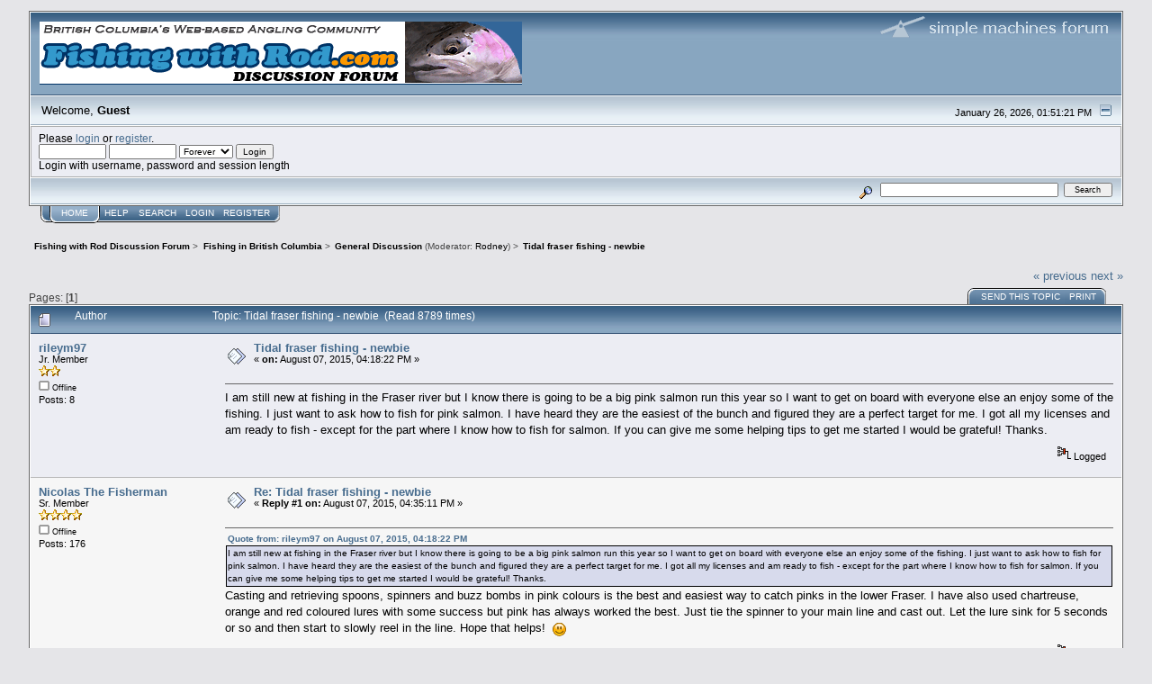

--- FILE ---
content_type: text/html; charset=ISO-8859-1
request_url: https://www.fishingwithrod.com/yabbse/index.php?topic=38301.msg360294
body_size: 7751
content:
<!DOCTYPE html PUBLIC "-//W3C//DTD XHTML 1.0 Transitional//EN" "http://www.w3.org/TR/xhtml1/DTD/xhtml1-transitional.dtd">
<html xmlns="http://www.w3.org/1999/xhtml"><head>
	<link rel="stylesheet" type="text/css" href="https://www.fishingwithrod.com/yabbse/Themes/core/css/index.css?fin20" />
	<link rel="stylesheet" type="text/css" href="https://www.fishingwithrod.com/yabbse/Themes/core/css/webkit.css" />
	<script type="text/javascript" src="https://www.fishingwithrod.com/yabbse/Themes/default/scripts/script.js?fin20"></script>
	<script type="text/javascript" src="https://www.fishingwithrod.com/yabbse/Themes/core/scripts/theme.js?fin20"></script>
	<script type="text/javascript"><!-- // --><![CDATA[
		var smf_theme_url = "https://www.fishingwithrod.com/yabbse/Themes/core";
		var smf_default_theme_url = "https://www.fishingwithrod.com/yabbse/Themes/default";
		var smf_images_url = "https://www.fishingwithrod.com/yabbse/Themes/core/images";
		var smf_scripturl = "https://www.fishingwithrod.com/yabbse/index.php?PHPSESSID=4bv4hhig4ucfu94hbu0a8emhp0&amp;";
		var smf_iso_case_folding = false;
		var smf_charset = "ISO-8859-1";
		var ajax_notification_text = "Loading...";
		var ajax_notification_cancel_text = "Cancel";
	// ]]></script>
	<meta http-equiv="Content-Type" content="text/html; charset=ISO-8859-1" />
	<meta name="description" content="Tidal fraser fishing - newbie" />
	<meta name="keywords" content="BC fishing, Vancouver fishing, Chilliwack fishing, British Columbia fishing, BC fishing report, Fraser River fishing, Squamish fishing, Okanagan fishing, Vancouver Island fishing, Kootenay fishing, BC flyfishing" />
	<title>Tidal fraser fishing - newbie</title>
	<meta name="robots" content="noindex" />
	<link rel="canonical" href="https://www.fishingwithrod.com/yabbse/index.php?topic=38301.0" />
	<link rel="help" href="https://www.fishingwithrod.com/yabbse/index.php?PHPSESSID=4bv4hhig4ucfu94hbu0a8emhp0&amp;action=help" />
	<link rel="search" href="https://www.fishingwithrod.com/yabbse/index.php?PHPSESSID=4bv4hhig4ucfu94hbu0a8emhp0&amp;action=search" />
	<link rel="contents" href="https://www.fishingwithrod.com/yabbse/index.php?PHPSESSID=4bv4hhig4ucfu94hbu0a8emhp0&amp;" />
	<link rel="alternate" type="application/rss+xml" title="Fishing with Rod Discussion Forum - RSS" href="https://www.fishingwithrod.com/yabbse/index.php?PHPSESSID=4bv4hhig4ucfu94hbu0a8emhp0&amp;type=rss;action=.xml" />
	<link rel="prev" href="https://www.fishingwithrod.com/yabbse/index.php?PHPSESSID=4bv4hhig4ucfu94hbu0a8emhp0&amp;topic=38301.0;prev_next=prev" />
	<link rel="next" href="https://www.fishingwithrod.com/yabbse/index.php?PHPSESSID=4bv4hhig4ucfu94hbu0a8emhp0&amp;topic=38301.0;prev_next=next" />
	<link rel="index" href="https://www.fishingwithrod.com/yabbse/index.php?PHPSESSID=4bv4hhig4ucfu94hbu0a8emhp0&amp;board=1.0" />
</head>
<body>

<div id="mainframe">
	<div class="tborder">
		<div class="catbg">
			<img class="floatright" id="smflogo" src="https://www.fishingwithrod.com/yabbse/Themes/core/images/smflogo.gif" alt="Simple Machines Forum" />
			<h1 id="forum_name">
				<img src="http://www.fishingwithrod.com/image/forum.gif" alt="Fishing with Rod Discussion Forum" />
			</h1>
		</div>
		<ul id="greeting_section" class="reset titlebg2">
			<li id="time" class="smalltext floatright">
				January 26, 2026, 01:51:21 PM
				<img id="upshrink" src="https://www.fishingwithrod.com/yabbse/Themes/core/images/upshrink.gif" alt="*" title="Shrink or expand the header." align="bottom" style="display: none;" />
			</li>
			<li id="name">Welcome, <em>Guest</em></li>
		</ul>
		<div id="user_section" class="bordercolor">
			<div class="windowbg2 clearfix">
				<script type="text/javascript" src="https://www.fishingwithrod.com/yabbse/Themes/default/scripts/sha1.js"></script>
				<form class="windowbg" id="guest_form" action="https://www.fishingwithrod.com/yabbse/index.php?PHPSESSID=4bv4hhig4ucfu94hbu0a8emhp0&amp;action=login2" method="post" accept-charset="ISO-8859-1"  onsubmit="hashLoginPassword(this, '0e18e5c1609424eb0584d87082a968b6');">
					Please <a href="https://www.fishingwithrod.com/yabbse/index.php?PHPSESSID=4bv4hhig4ucfu94hbu0a8emhp0&amp;action=login">login</a> or <a href="https://www.fishingwithrod.com/yabbse/index.php?PHPSESSID=4bv4hhig4ucfu94hbu0a8emhp0&amp;action=register">register</a>.<br />
					<input type="text" name="user" size="10" class="input_text" />
					<input type="password" name="passwrd" size="10" class="input_password" />
					<select name="cookielength">
						<option value="60">1 Hour</option>
						<option value="1440">1 Day</option>
						<option value="10080">1 Week</option>
						<option value="43200">1 Month</option>
						<option value="-1" selected="selected">Forever</option>
					</select>
					<input type="submit" value="Login" class="button_submit" /><br />
					Login with username, password and session length
					<input type="hidden" name="hash_passwrd" value="" />
				</form>
			</div>
		</div>
		<div id="news_section" class="titlebg2 clearfix">
			<form class="floatright" id="search_form" action="https://www.fishingwithrod.com/yabbse/index.php?PHPSESSID=4bv4hhig4ucfu94hbu0a8emhp0&amp;action=search2" method="post" accept-charset="ISO-8859-1">
				<a href="https://www.fishingwithrod.com/yabbse/index.php?PHPSESSID=4bv4hhig4ucfu94hbu0a8emhp0&amp;action=search;advanced" title="Advanced search"><img id="advsearch" src="https://www.fishingwithrod.com/yabbse/Themes/core/images/filter.gif" align="middle" alt="Advanced search" /></a>
				<input type="text" name="search" value="" style="width: 190px;" class="input_text" />&nbsp;
				<input type="submit" name="submit" value="Search" style="width: 11ex;" class="button_submit" />
				<input type="hidden" name="advanced" value="0" />
				<input type="hidden" name="topic" value="38301" />
			</form>
		</div>
	</div>
	<script type="text/javascript"><!-- // --><![CDATA[
		var oMainHeaderToggle = new smc_Toggle({
			bToggleEnabled: true,
			bCurrentlyCollapsed: false,
			aSwappableContainers: [
				'user_section',
				'news_section'
			],
			aSwapImages: [
				{
					sId: 'upshrink',
					srcExpanded: smf_images_url + '/upshrink.gif',
					altExpanded: 'Shrink or expand the header.',
					srcCollapsed: smf_images_url + '/upshrink2.gif',
					altCollapsed: 'Shrink or expand the header.'
				}
			],
			oThemeOptions: {
				bUseThemeSettings: false,
				sOptionName: 'collapse_header',
				sSessionVar: 'b02ecb1977b7',
				sSessionId: '0e18e5c1609424eb0584d87082a968b6'
			},
			oCookieOptions: {
				bUseCookie: true,
				sCookieName: 'upshrink'
			}
		});
	// ]]></script>
	<div class="main_menu">
		<ul class="reset clearfix">
			<li id="button_home" class="active">
				<a title="Home" href="https://www.fishingwithrod.com/yabbse/index.php?PHPSESSID=4bv4hhig4ucfu94hbu0a8emhp0&amp;">
					<span><em>Home</em></span>
				</a>
			</li>
			<li id="button_help">
				<a title="Help" href="https://www.fishingwithrod.com/yabbse/index.php?PHPSESSID=4bv4hhig4ucfu94hbu0a8emhp0&amp;action=help">
					<span>Help</span>
				</a>
			</li>
			<li id="button_search">
				<a title="Search" href="https://www.fishingwithrod.com/yabbse/index.php?PHPSESSID=4bv4hhig4ucfu94hbu0a8emhp0&amp;action=search">
					<span>Search</span>
				</a>
			</li>
			<li id="button_login">
				<a title="Login" href="https://www.fishingwithrod.com/yabbse/index.php?PHPSESSID=4bv4hhig4ucfu94hbu0a8emhp0&amp;action=login">
					<span>Login</span>
				</a>
			</li>
			<li id="button_register" class="last">
				<a title="Register" href="https://www.fishingwithrod.com/yabbse/index.php?PHPSESSID=4bv4hhig4ucfu94hbu0a8emhp0&amp;action=register">
					<span>Register</span>
				</a>
			</li>
		</ul>
	</div>
	<ul class="linktree" id="linktree_upper">
		<li>
			<a href="https://www.fishingwithrod.com/yabbse/index.php?PHPSESSID=4bv4hhig4ucfu94hbu0a8emhp0&amp;"><span>Fishing with Rod Discussion Forum</span></a> &gt;
		</li>
		<li>
			<a href="https://www.fishingwithrod.com/yabbse/index.php?PHPSESSID=4bv4hhig4ucfu94hbu0a8emhp0&amp;#c1"><span>Fishing in British Columbia</span></a> &gt;
		</li>
		<li>
			<a href="https://www.fishingwithrod.com/yabbse/index.php?PHPSESSID=4bv4hhig4ucfu94hbu0a8emhp0&amp;board=1.0"><span>General Discussion</span></a> (Moderator: <a href="https://www.fishingwithrod.com/yabbse/index.php?PHPSESSID=4bv4hhig4ucfu94hbu0a8emhp0&amp;action=profile;u=2" title="Board Moderator">Rodney</a>) &gt;
		</li>
		<li class="last">
			<a href="https://www.fishingwithrod.com/yabbse/index.php?PHPSESSID=4bv4hhig4ucfu94hbu0a8emhp0&amp;topic=38301.0"><span>Tidal fraser fishing - newbie</span></a>
		</li>
	</ul>
<div align="center">
    <script type="text/javascript"><!--
google_ad_client = "ca-pub-5932206391603565";
/* 728x90, created 11/19/09 */
google_ad_slot = "3726282282";
google_ad_width = 728;
google_ad_height = 90;
//-->
  </script>
    <script type="text/javascript"
src="http://pagead2.googlesyndication.com/pagead/show_ads.js">
  </script>
  <script src="http://www.google-analytics.com/urchin.js" type="text/javascript">
</script>
<script type="text/javascript">
_uacct = "UA-3900077-1";
urchinTracker();
</script>
</div>	
	
	<div id="bodyarea">
<a id="top"></a>
<a id="msg360292"></a>
<div class="clearfix margintop" id="postbuttons">
	<div class="next"><a href="https://www.fishingwithrod.com/yabbse/index.php?PHPSESSID=4bv4hhig4ucfu94hbu0a8emhp0&amp;topic=38301.0;prev_next=prev#new">&laquo; previous</a> <a href="https://www.fishingwithrod.com/yabbse/index.php?PHPSESSID=4bv4hhig4ucfu94hbu0a8emhp0&amp;topic=38301.0;prev_next=next#new">next &raquo;</a></div>
	<div class="margintop middletext floatleft">Pages: [<strong>1</strong>] </div>
	<div class="nav floatright">
		<div class="buttonlist_bottom">
			<ul class="reset clearfix">
				<li><a class="button_strip_send" href="https://www.fishingwithrod.com/yabbse/index.php?PHPSESSID=4bv4hhig4ucfu94hbu0a8emhp0&amp;action=emailuser;sa=sendtopic;topic=38301.0"><span>Send this topic</span></a></li>
				<li class="last"><a class="button_strip_print" href="https://www.fishingwithrod.com/yabbse/index.php?PHPSESSID=4bv4hhig4ucfu94hbu0a8emhp0&amp;action=printpage;topic=38301.0" rel="new_win nofollow"><span>Print</span></a></li>
			</ul>
		</div></div>
</div>
<div id="forumposts" class="tborder">
	<h3 class="catbg3">
		<img src="https://www.fishingwithrod.com/yabbse/Themes/core/images/topic/normal_post.gif" align="bottom" alt="" />
		<span>Author</span>
		<span id="top_subject">Topic: Tidal fraser fishing - newbie &nbsp;(Read 8789 times)</span>
	</h3>
	<form action="https://www.fishingwithrod.com/yabbse/index.php?PHPSESSID=4bv4hhig4ucfu94hbu0a8emhp0&amp;action=quickmod2;topic=38301.0" method="post" accept-charset="ISO-8859-1" name="quickModForm" id="quickModForm" style="margin: 0;" onsubmit="return oQuickModify.bInEditMode ? oQuickModify.modifySave('0e18e5c1609424eb0584d87082a968b6', 'b02ecb1977b7') : false">
		<div class="bordercolor">
			<div class="clearfix windowbg largepadding">
				<div class="floatleft poster">
					<h4><a href="https://www.fishingwithrod.com/yabbse/index.php?PHPSESSID=4bv4hhig4ucfu94hbu0a8emhp0&amp;action=profile;u=54675" title="View the profile of rileym97">rileym97</a></h4>
					<ul class="reset smalltext" id="msg_360292_extra_info">
						<li>Jr. Member</li>
						<li><img src="https://www.fishingwithrod.com/yabbse/Themes/core/images/star.gif" alt="*" /><img src="https://www.fishingwithrod.com/yabbse/Themes/core/images/star.gif" alt="*" /></li>
						<li><img src="https://www.fishingwithrod.com/yabbse/Themes/core/images/useroff.gif" alt="Offline" border="0" style="margin-top: 2px;" /><span class="smalltext"> Offline</span></li>
						<li>Posts: 8</li>
						<li class="margintop">
							<ul class="reset nolist">
							</ul>
						</li>
					</ul>
				</div>
				<div class="postarea">
					<div class="flow_hidden">
						<div class="keyinfo">
							<div class="messageicon"><img src="https://www.fishingwithrod.com/yabbse/Themes/core/images/post/xx.gif" alt="" border="0" /></div>
							<h5 id="subject_360292">
								<a href="https://www.fishingwithrod.com/yabbse/index.php?PHPSESSID=4bv4hhig4ucfu94hbu0a8emhp0&amp;topic=38301.msg360292#msg360292" rel="nofollow">Tidal fraser fishing - newbie</a>
							</h5>
							<div class="smalltext">&#171; <strong> on:</strong> August 07, 2015, 04:18:22 PM &#187;</div>
							<div id="msg_360292_quick_mod"></div>
						</div>
					</div>
					<div class="post">
						<hr class="hrcolor" width="100%" size="1" />
						<div class="inner" id="msg_360292">I am still new at fishing in the Fraser river but I know there is going to be a big pink salmon run this year so I want to get on board with everyone else an enjoy some of the fishing. I just want to ask how to fish for pink salmon. I have heard they are the easiest of the bunch and figured they are a perfect target for me. I got all my licenses and am ready to fish - except for the part where I know how to fish for salmon. If you can give me some helping tips to get me started I would be grateful! Thanks.</div>
					</div>
				</div>
				<div class="moderatorbar">
					<div class="smalltext floatleft" id="modified_360292">
					</div>
					<div class="smalltext largepadding floatright">
						<img src="https://www.fishingwithrod.com/yabbse/Themes/core/images/ip.gif" alt="" border="0" />
						Logged
					</div>
				</div>
			</div>
		</div>
		<div class="bordercolor">
			<a id="msg360293"></a>
			<div class="clearfix topborder windowbg2 largepadding">
				<div class="floatleft poster">
					<h4><a href="https://www.fishingwithrod.com/yabbse/index.php?PHPSESSID=4bv4hhig4ucfu94hbu0a8emhp0&amp;action=profile;u=54951" title="View the profile of Nicolas The Fisherman">Nicolas The Fisherman</a></h4>
					<ul class="reset smalltext" id="msg_360293_extra_info">
						<li>Sr. Member</li>
						<li><img src="https://www.fishingwithrod.com/yabbse/Themes/core/images/star.gif" alt="*" /><img src="https://www.fishingwithrod.com/yabbse/Themes/core/images/star.gif" alt="*" /><img src="https://www.fishingwithrod.com/yabbse/Themes/core/images/star.gif" alt="*" /><img src="https://www.fishingwithrod.com/yabbse/Themes/core/images/star.gif" alt="*" /></li>
						<li><img src="https://www.fishingwithrod.com/yabbse/Themes/core/images/useroff.gif" alt="Offline" border="0" style="margin-top: 2px;" /><span class="smalltext"> Offline</span></li>
						<li>Posts: 176</li>
						<li class="margintop">
							<ul class="reset nolist">
							</ul>
						</li>
					</ul>
				</div>
				<div class="postarea">
					<div class="flow_hidden">
						<div class="keyinfo">
							<div class="messageicon"><img src="https://www.fishingwithrod.com/yabbse/Themes/core/images/post/xx.gif" alt="" border="0" /></div>
							<h5 id="subject_360293">
								<a href="https://www.fishingwithrod.com/yabbse/index.php?PHPSESSID=4bv4hhig4ucfu94hbu0a8emhp0&amp;topic=38301.msg360293#msg360293" rel="nofollow">Re: Tidal fraser fishing - newbie</a>
							</h5>
							<div class="smalltext">&#171; <strong>Reply #1 on:</strong> August 07, 2015, 04:35:11 PM &#187;</div>
							<div id="msg_360293_quick_mod"></div>
						</div>
					</div>
					<div class="post">
						<hr class="hrcolor" width="100%" size="1" />
						<div class="inner" id="msg_360293"><div class="quoteheader"><div class="topslice_quote"><a href="https://www.fishingwithrod.com/yabbse/index.php?PHPSESSID=4bv4hhig4ucfu94hbu0a8emhp0&amp;topic=38301.msg360292#msg360292">Quote from: rileym97 on August 07, 2015, 04:18:22 PM</a></div></div><blockquote class="bbc_standard_quote">I am still new at fishing in the Fraser river but I know there is going to be a big pink salmon run this year so I want to get on board with everyone else an enjoy some of the fishing. I just want to ask how to fish for pink salmon. I have heard they are the easiest of the bunch and figured they are a perfect target for me. I got all my licenses and am ready to fish - except for the part where I know how to fish for salmon. If you can give me some helping tips to get me started I would be grateful! Thanks.<br /></blockquote><div class="quotefooter"><div class="botslice_quote"></div></div> Casting and retrieving spoons, spinners and buzz bombs in pink colours is the best and easiest way to catch pinks in the lower Fraser. I have also used chartreuse, orange and red coloured lures with some success but pink has always worked the best. Just tie the spinner to your main line and cast out. Let the lure sink for 5 seconds or so and then start to slowly reel in the line. Hope that helps!&nbsp; <img src="https://www.fishingwithrod.com/yabbse/Smileys/default/smiley.gif" alt="&#58;&#41;" title="Smiley" class="smiley" /></div>
					</div>
				</div>
				<div class="moderatorbar">
					<div class="smalltext floatleft" id="modified_360293">
					</div>
					<div class="smalltext largepadding floatright">
						<img src="https://www.fishingwithrod.com/yabbse/Themes/core/images/ip.gif" alt="" border="0" />
						Logged
					</div>
				</div>
			</div>
		</div>
		<div class="bordercolor">
			<a id="msg360294"></a><a id="new"></a>
			<div class="clearfix topborder windowbg largepadding">
				<div class="floatleft poster">
					<h4><a href="https://www.fishingwithrod.com/yabbse/index.php?PHPSESSID=4bv4hhig4ucfu94hbu0a8emhp0&amp;action=profile;u=54675" title="View the profile of rileym97">rileym97</a></h4>
					<ul class="reset smalltext" id="msg_360294_extra_info">
						<li>Jr. Member</li>
						<li><img src="https://www.fishingwithrod.com/yabbse/Themes/core/images/star.gif" alt="*" /><img src="https://www.fishingwithrod.com/yabbse/Themes/core/images/star.gif" alt="*" /></li>
						<li><img src="https://www.fishingwithrod.com/yabbse/Themes/core/images/useroff.gif" alt="Offline" border="0" style="margin-top: 2px;" /><span class="smalltext"> Offline</span></li>
						<li>Posts: 8</li>
						<li class="margintop">
							<ul class="reset nolist">
							</ul>
						</li>
					</ul>
				</div>
				<div class="postarea">
					<div class="flow_hidden">
						<div class="keyinfo">
							<div class="messageicon"><img src="https://www.fishingwithrod.com/yabbse/Themes/core/images/post/xx.gif" alt="" border="0" /></div>
							<h5 id="subject_360294">
								<a href="https://www.fishingwithrod.com/yabbse/index.php?PHPSESSID=4bv4hhig4ucfu94hbu0a8emhp0&amp;topic=38301.msg360294#msg360294" rel="nofollow">Re: Tidal fraser fishing - newbie</a>
							</h5>
							<div class="smalltext">&#171; <strong>Reply #2 on:</strong> August 07, 2015, 04:38:26 PM &#187;</div>
							<div id="msg_360294_quick_mod"></div>
						</div>
					</div>
					<div class="post">
						<hr class="hrcolor" width="100%" size="1" />
						<div class="inner" id="msg_360294">Thanks I got a couple of pink spoons that will hopefully work! Is a 7ft rod ideal for pinks or is it too small? </div>
					</div>
				</div>
				<div class="moderatorbar">
					<div class="smalltext floatleft" id="modified_360294">
					</div>
					<div class="smalltext largepadding floatright">
						<img src="https://www.fishingwithrod.com/yabbse/Themes/core/images/ip.gif" alt="" border="0" />
						Logged
					</div>
				</div>
			</div>
		</div>
		<div class="bordercolor">
			<a id="msg360295"></a>
			<div class="clearfix topborder windowbg2 largepadding">
				<div class="floatleft poster">
					<h4><a href="https://www.fishingwithrod.com/yabbse/index.php?PHPSESSID=4bv4hhig4ucfu94hbu0a8emhp0&amp;action=profile;u=54951" title="View the profile of Nicolas The Fisherman">Nicolas The Fisherman</a></h4>
					<ul class="reset smalltext" id="msg_360295_extra_info">
						<li>Sr. Member</li>
						<li><img src="https://www.fishingwithrod.com/yabbse/Themes/core/images/star.gif" alt="*" /><img src="https://www.fishingwithrod.com/yabbse/Themes/core/images/star.gif" alt="*" /><img src="https://www.fishingwithrod.com/yabbse/Themes/core/images/star.gif" alt="*" /><img src="https://www.fishingwithrod.com/yabbse/Themes/core/images/star.gif" alt="*" /></li>
						<li><img src="https://www.fishingwithrod.com/yabbse/Themes/core/images/useroff.gif" alt="Offline" border="0" style="margin-top: 2px;" /><span class="smalltext"> Offline</span></li>
						<li>Posts: 176</li>
						<li class="margintop">
							<ul class="reset nolist">
							</ul>
						</li>
					</ul>
				</div>
				<div class="postarea">
					<div class="flow_hidden">
						<div class="keyinfo">
							<div class="messageicon"><img src="https://www.fishingwithrod.com/yabbse/Themes/core/images/post/xx.gif" alt="" border="0" /></div>
							<h5 id="subject_360295">
								<a href="https://www.fishingwithrod.com/yabbse/index.php?PHPSESSID=4bv4hhig4ucfu94hbu0a8emhp0&amp;topic=38301.msg360295#msg360295" rel="nofollow">Re: Tidal fraser fishing - newbie</a>
							</h5>
							<div class="smalltext">&#171; <strong>Reply #3 on:</strong> August 07, 2015, 04:43:46 PM &#187;</div>
							<div id="msg_360295_quick_mod"></div>
						</div>
					</div>
					<div class="post">
						<hr class="hrcolor" width="100%" size="1" />
						<div class="inner" id="msg_360295"><div class="quoteheader"><div class="topslice_quote"><a href="https://www.fishingwithrod.com/yabbse/index.php?PHPSESSID=4bv4hhig4ucfu94hbu0a8emhp0&amp;topic=38301.msg360294#msg360294">Quote from: rileym97 on August 07, 2015, 04:38:26 PM</a></div></div><blockquote class="bbc_standard_quote">Thanks I got a couple of pink spoons that will hopefully work! Is a 7ft rod ideal for pinks or is it too small?<br /></blockquote><div class="quotefooter"><div class="botslice_quote"></div></div> A 7ft rod is what I&#039;ve always used when fishing pinks in the Fraser. The pinks aren&#039;t too large so it&#039;s a perfect choice. No need for anything longer.</div>
					</div>
				</div>
				<div class="moderatorbar">
					<div class="smalltext floatleft" id="modified_360295">
					</div>
					<div class="smalltext largepadding floatright">
						<img src="https://www.fishingwithrod.com/yabbse/Themes/core/images/ip.gif" alt="" border="0" />
						Logged
					</div>
				</div>
			</div>
		</div>
		<div class="bordercolor">
			<a id="msg360296"></a>
			<div class="clearfix topborder windowbg largepadding">
				<div class="floatleft poster">
					<h4><a href="https://www.fishingwithrod.com/yabbse/index.php?PHPSESSID=4bv4hhig4ucfu94hbu0a8emhp0&amp;action=profile;u=24122" title="View the profile of chronicfisher">chronicfisher</a></h4>
					<ul class="reset smalltext" id="msg_360296_extra_info">
						<li>Sr. Member</li>
						<li><img src="https://www.fishingwithrod.com/yabbse/Themes/core/images/star.gif" alt="*" /><img src="https://www.fishingwithrod.com/yabbse/Themes/core/images/star.gif" alt="*" /><img src="https://www.fishingwithrod.com/yabbse/Themes/core/images/star.gif" alt="*" /><img src="https://www.fishingwithrod.com/yabbse/Themes/core/images/star.gif" alt="*" /></li>
						<li><img src="https://www.fishingwithrod.com/yabbse/Themes/core/images/useroff.gif" alt="Offline" border="0" style="margin-top: 2px;" /><span class="smalltext"> Offline</span></li>
						<li>Posts: 123</li>
						<li class="margintop">
							<ul class="reset nolist">
							</ul>
						</li>
					</ul>
				</div>
				<div class="postarea">
					<div class="flow_hidden">
						<div class="keyinfo">
							<div class="messageicon"><img src="https://www.fishingwithrod.com/yabbse/Themes/core/images/post/xx.gif" alt="" border="0" /></div>
							<h5 id="subject_360296">
								<a href="https://www.fishingwithrod.com/yabbse/index.php?PHPSESSID=4bv4hhig4ucfu94hbu0a8emhp0&amp;topic=38301.msg360296#msg360296" rel="nofollow">Re: Tidal fraser fishing - newbie</a>
							</h5>
							<div class="smalltext">&#171; <strong>Reply #4 on:</strong> August 07, 2015, 04:45:09 PM &#187;</div>
							<div id="msg_360296_quick_mod"></div>
						</div>
					</div>
					<div class="post">
						<hr class="hrcolor" width="100%" size="1" />
						<div class="inner" id="msg_360296"><div class="quoteheader"><div class="topslice_quote"><a href="https://www.fishingwithrod.com/yabbse/index.php?PHPSESSID=4bv4hhig4ucfu94hbu0a8emhp0&amp;topic=38301.msg360294#msg360294">Quote from: rileym97 on August 07, 2015, 04:38:26 PM</a></div></div><blockquote class="bbc_standard_quote">Thanks I got a couple of pink spoons that will hopefully work! Is a 7ft rod ideal for pinks or is it too small?<br /></blockquote><div class="quotefooter"><div class="botslice_quote"></div></div><br />I myself use a 7ft rod. Rated for 6-12 lb spooled with 10lb mainline which has been plenty good enough for me so far. Anything heavier then 10lb line you lose a bit of&nbsp; casting distance. Good luck and tight lines</div>
					</div>
				</div>
				<div class="moderatorbar">
					<div class="smalltext floatleft" id="modified_360296">
					</div>
					<div class="smalltext largepadding floatright">
						<img src="https://www.fishingwithrod.com/yabbse/Themes/core/images/ip.gif" alt="" border="0" />
						Logged
					</div>
				</div>
			</div>
		</div>
		<div class="bordercolor">
			<a id="msg360297"></a>
			<div class="clearfix topborder windowbg2 largepadding">
				<div class="floatleft poster">
					<h4><a href="https://www.fishingwithrod.com/yabbse/index.php?PHPSESSID=4bv4hhig4ucfu94hbu0a8emhp0&amp;action=profile;u=54675" title="View the profile of rileym97">rileym97</a></h4>
					<ul class="reset smalltext" id="msg_360297_extra_info">
						<li>Jr. Member</li>
						<li><img src="https://www.fishingwithrod.com/yabbse/Themes/core/images/star.gif" alt="*" /><img src="https://www.fishingwithrod.com/yabbse/Themes/core/images/star.gif" alt="*" /></li>
						<li><img src="https://www.fishingwithrod.com/yabbse/Themes/core/images/useroff.gif" alt="Offline" border="0" style="margin-top: 2px;" /><span class="smalltext"> Offline</span></li>
						<li>Posts: 8</li>
						<li class="margintop">
							<ul class="reset nolist">
							</ul>
						</li>
					</ul>
				</div>
				<div class="postarea">
					<div class="flow_hidden">
						<div class="keyinfo">
							<div class="messageicon"><img src="https://www.fishingwithrod.com/yabbse/Themes/core/images/post/xx.gif" alt="" border="0" /></div>
							<h5 id="subject_360297">
								<a href="https://www.fishingwithrod.com/yabbse/index.php?PHPSESSID=4bv4hhig4ucfu94hbu0a8emhp0&amp;topic=38301.msg360297#msg360297" rel="nofollow">Re: Tidal fraser fishing - newbie</a>
							</h5>
							<div class="smalltext">&#171; <strong>Reply #5 on:</strong> August 07, 2015, 04:45:43 PM &#187;</div>
							<div id="msg_360297_quick_mod"></div>
						</div>
					</div>
					<div class="post">
						<hr class="hrcolor" width="100%" size="1" />
						<div class="inner" id="msg_360297">Looks like I got a decent setup then. Now I just got to hit the water. Any fishing spot you would recommend? I know a few but it never hurts to know more.</div>
					</div>
				</div>
				<div class="moderatorbar">
					<div class="smalltext floatleft" id="modified_360297">
					</div>
					<div class="smalltext largepadding floatright">
						<img src="https://www.fishingwithrod.com/yabbse/Themes/core/images/ip.gif" alt="" border="0" />
						Logged
					</div>
				</div>
			</div>
		</div>
		<div class="bordercolor">
			<a id="msg360298"></a>
			<div class="clearfix topborder windowbg largepadding">
				<div class="floatleft poster">
					<h4><a href="https://www.fishingwithrod.com/yabbse/index.php?PHPSESSID=4bv4hhig4ucfu94hbu0a8emhp0&amp;action=profile;u=24122" title="View the profile of chronicfisher">chronicfisher</a></h4>
					<ul class="reset smalltext" id="msg_360298_extra_info">
						<li>Sr. Member</li>
						<li><img src="https://www.fishingwithrod.com/yabbse/Themes/core/images/star.gif" alt="*" /><img src="https://www.fishingwithrod.com/yabbse/Themes/core/images/star.gif" alt="*" /><img src="https://www.fishingwithrod.com/yabbse/Themes/core/images/star.gif" alt="*" /><img src="https://www.fishingwithrod.com/yabbse/Themes/core/images/star.gif" alt="*" /></li>
						<li><img src="https://www.fishingwithrod.com/yabbse/Themes/core/images/useroff.gif" alt="Offline" border="0" style="margin-top: 2px;" /><span class="smalltext"> Offline</span></li>
						<li>Posts: 123</li>
						<li class="margintop">
							<ul class="reset nolist">
							</ul>
						</li>
					</ul>
				</div>
				<div class="postarea">
					<div class="flow_hidden">
						<div class="keyinfo">
							<div class="messageicon"><img src="https://www.fishingwithrod.com/yabbse/Themes/core/images/post/xx.gif" alt="" border="0" /></div>
							<h5 id="subject_360298">
								<a href="https://www.fishingwithrod.com/yabbse/index.php?PHPSESSID=4bv4hhig4ucfu94hbu0a8emhp0&amp;topic=38301.msg360298#msg360298" rel="nofollow">Re: Tidal fraser fishing - newbie</a>
							</h5>
							<div class="smalltext">&#171; <strong>Reply #6 on:</strong> August 07, 2015, 05:08:11 PM &#187;</div>
							<div id="msg_360298_quick_mod"></div>
						</div>
					</div>
					<div class="post">
						<hr class="hrcolor" width="100%" size="1" />
						<div class="inner" id="msg_360298">Anywhere along the Fraser.&nbsp; Look up Google maps and maybe you can find your own spot away from the crowds but if not go for a drive and you&#039;ll see ppl fishing along the shore.&nbsp; River Road, new westminster quay,sapperton landing just to name a few spots</div>
					</div>
				</div>
				<div class="moderatorbar">
					<div class="smalltext floatleft" id="modified_360298">
					</div>
					<div class="smalltext largepadding floatright">
						<img src="https://www.fishingwithrod.com/yabbse/Themes/core/images/ip.gif" alt="" border="0" />
						Logged
					</div>
				</div>
			</div>
		</div>
		<div class="bordercolor">
			<a id="msg360299"></a>
			<div class="clearfix topborder windowbg2 largepadding">
				<div class="floatleft poster">
					<h4><a href="https://www.fishingwithrod.com/yabbse/index.php?PHPSESSID=4bv4hhig4ucfu94hbu0a8emhp0&amp;action=profile;u=54675" title="View the profile of rileym97">rileym97</a></h4>
					<ul class="reset smalltext" id="msg_360299_extra_info">
						<li>Jr. Member</li>
						<li><img src="https://www.fishingwithrod.com/yabbse/Themes/core/images/star.gif" alt="*" /><img src="https://www.fishingwithrod.com/yabbse/Themes/core/images/star.gif" alt="*" /></li>
						<li><img src="https://www.fishingwithrod.com/yabbse/Themes/core/images/useroff.gif" alt="Offline" border="0" style="margin-top: 2px;" /><span class="smalltext"> Offline</span></li>
						<li>Posts: 8</li>
						<li class="margintop">
							<ul class="reset nolist">
							</ul>
						</li>
					</ul>
				</div>
				<div class="postarea">
					<div class="flow_hidden">
						<div class="keyinfo">
							<div class="messageicon"><img src="https://www.fishingwithrod.com/yabbse/Themes/core/images/post/xx.gif" alt="" border="0" /></div>
							<h5 id="subject_360299">
								<a href="https://www.fishingwithrod.com/yabbse/index.php?PHPSESSID=4bv4hhig4ucfu94hbu0a8emhp0&amp;topic=38301.msg360299#msg360299" rel="nofollow">Re: Tidal fraser fishing - newbie</a>
							</h5>
							<div class="smalltext">&#171; <strong>Reply #7 on:</strong> August 07, 2015, 05:14:08 PM &#187;</div>
							<div id="msg_360299_quick_mod"></div>
						</div>
					</div>
					<div class="post">
						<hr class="hrcolor" width="100%" size="1" />
						<div class="inner" id="msg_360299">Sounds good! Is using a float and some bait or yarn good? I have seen people do this but didn&#039;t stay long enough to see if it works.</div>
					</div>
				</div>
				<div class="moderatorbar">
					<div class="smalltext floatleft" id="modified_360299">
					</div>
					<div class="smalltext largepadding floatright">
						<img src="https://www.fishingwithrod.com/yabbse/Themes/core/images/ip.gif" alt="" border="0" />
						Logged
					</div>
				</div>
			</div>
		</div>
		<div class="bordercolor">
			<a id="msg360300"></a>
			<div class="clearfix topborder windowbg largepadding">
				<div class="floatleft poster">
					<h4><a href="https://www.fishingwithrod.com/yabbse/index.php?PHPSESSID=4bv4hhig4ucfu94hbu0a8emhp0&amp;action=profile;u=24122" title="View the profile of chronicfisher">chronicfisher</a></h4>
					<ul class="reset smalltext" id="msg_360300_extra_info">
						<li>Sr. Member</li>
						<li><img src="https://www.fishingwithrod.com/yabbse/Themes/core/images/star.gif" alt="*" /><img src="https://www.fishingwithrod.com/yabbse/Themes/core/images/star.gif" alt="*" /><img src="https://www.fishingwithrod.com/yabbse/Themes/core/images/star.gif" alt="*" /><img src="https://www.fishingwithrod.com/yabbse/Themes/core/images/star.gif" alt="*" /></li>
						<li><img src="https://www.fishingwithrod.com/yabbse/Themes/core/images/useroff.gif" alt="Offline" border="0" style="margin-top: 2px;" /><span class="smalltext"> Offline</span></li>
						<li>Posts: 123</li>
						<li class="margintop">
							<ul class="reset nolist">
							</ul>
						</li>
					</ul>
				</div>
				<div class="postarea">
					<div class="flow_hidden">
						<div class="keyinfo">
							<div class="messageicon"><img src="https://www.fishingwithrod.com/yabbse/Themes/core/images/post/xx.gif" alt="" border="0" /></div>
							<h5 id="subject_360300">
								<a href="https://www.fishingwithrod.com/yabbse/index.php?PHPSESSID=4bv4hhig4ucfu94hbu0a8emhp0&amp;topic=38301.msg360300#msg360300" rel="nofollow">Re: Tidal fraser fishing - newbie</a>
							</h5>
							<div class="smalltext">&#171; <strong>Reply #8 on:</strong> August 07, 2015, 05:21:00 PM &#187;</div>
							<div id="msg_360300_quick_mod"></div>
						</div>
					</div>
					<div class="post">
						<hr class="hrcolor" width="100%" size="1" />
						<div class="inner" id="msg_360300"><div class="quoteheader"><div class="topslice_quote"><a href="https://www.fishingwithrod.com/yabbse/index.php?PHPSESSID=4bv4hhig4ucfu94hbu0a8emhp0&amp;topic=38301.msg360299#msg360299">Quote from: rileym97 on August 07, 2015, 05:14:08 PM</a></div></div><blockquote class="bbc_standard_quote">Sounds good! Is using a float and some bait or yarn good? I have seen people do this but didn&#039;t stay long enough to see if it works,<br /></blockquote><div class="quotefooter"><div class="botslice_quote"></div></div><br /><br />JMO that&#039;s not needed. Casting spoons,spinners and buzzbomb works great. Try different retrieval speeds and lures you&#039;ll know when your dialed in.</div>
					</div>
				</div>
				<div class="moderatorbar">
					<div class="smalltext floatleft" id="modified_360300">
					</div>
					<div class="smalltext largepadding floatright">
						<img src="https://www.fishingwithrod.com/yabbse/Themes/core/images/ip.gif" alt="" border="0" />
						Logged
					</div>
				</div>
			</div>
		</div>
		<div class="bordercolor">
			<a id="msg360301"></a>
			<div class="clearfix topborder windowbg2 largepadding">
				<div class="floatleft poster">
					<h4><a href="https://www.fishingwithrod.com/yabbse/index.php?PHPSESSID=4bv4hhig4ucfu94hbu0a8emhp0&amp;action=profile;u=54675" title="View the profile of rileym97">rileym97</a></h4>
					<ul class="reset smalltext" id="msg_360301_extra_info">
						<li>Jr. Member</li>
						<li><img src="https://www.fishingwithrod.com/yabbse/Themes/core/images/star.gif" alt="*" /><img src="https://www.fishingwithrod.com/yabbse/Themes/core/images/star.gif" alt="*" /></li>
						<li><img src="https://www.fishingwithrod.com/yabbse/Themes/core/images/useroff.gif" alt="Offline" border="0" style="margin-top: 2px;" /><span class="smalltext"> Offline</span></li>
						<li>Posts: 8</li>
						<li class="margintop">
							<ul class="reset nolist">
							</ul>
						</li>
					</ul>
				</div>
				<div class="postarea">
					<div class="flow_hidden">
						<div class="keyinfo">
							<div class="messageicon"><img src="https://www.fishingwithrod.com/yabbse/Themes/core/images/post/xx.gif" alt="" border="0" /></div>
							<h5 id="subject_360301">
								<a href="https://www.fishingwithrod.com/yabbse/index.php?PHPSESSID=4bv4hhig4ucfu94hbu0a8emhp0&amp;topic=38301.msg360301#msg360301" rel="nofollow">Re: Tidal fraser fishing - newbie</a>
							</h5>
							<div class="smalltext">&#171; <strong>Reply #9 on:</strong> August 07, 2015, 05:23:16 PM &#187;</div>
							<div id="msg_360301_quick_mod"></div>
						</div>
					</div>
					<div class="post">
						<hr class="hrcolor" width="100%" size="1" />
						<div class="inner" id="msg_360301">Alright, is fishing now considered early? Or does it matter when I am in the tidal? Sorry to bombard you with questions but I need every scrap of help, lol.</div>
					</div>
				</div>
				<div class="moderatorbar">
					<div class="smalltext floatleft" id="modified_360301">
					</div>
					<div class="smalltext largepadding floatright">
						<img src="https://www.fishingwithrod.com/yabbse/Themes/core/images/ip.gif" alt="" border="0" />
						Logged
					</div>
				</div>
			</div>
		</div>
		<div class="bordercolor">
			<a id="msg360302"></a>
			<div class="clearfix topborder windowbg largepadding">
				<div class="floatleft poster">
					<h4><a href="https://www.fishingwithrod.com/yabbse/index.php?PHPSESSID=4bv4hhig4ucfu94hbu0a8emhp0&amp;action=profile;u=461" title="View the profile of rjs">rjs</a></h4>
					<ul class="reset smalltext" id="msg_360302_extra_info">
						<li>Sr. Member</li>
						<li><img src="https://www.fishingwithrod.com/yabbse/Themes/core/images/star.gif" alt="*" /><img src="https://www.fishingwithrod.com/yabbse/Themes/core/images/star.gif" alt="*" /><img src="https://www.fishingwithrod.com/yabbse/Themes/core/images/star.gif" alt="*" /><img src="https://www.fishingwithrod.com/yabbse/Themes/core/images/star.gif" alt="*" /></li>
						<li><img src="https://www.fishingwithrod.com/yabbse/Themes/core/images/useroff.gif" alt="Offline" border="0" style="margin-top: 2px;" /><span class="smalltext"> Offline</span></li>
						<li>Posts: 367</li>
						<li class="margintop" style="overflow: auto;"><img class="avatar" src="http://gallery.fishbc.com/gallery/view_photo.php?set_albumName=Rss&amp;id=Rays_Fish_0013_001" alt="" /></li>
						<li class="margintop">work is over rated !!!!</li>
						<li class="margintop">
							<ul class="reset nolist">
							</ul>
						</li>
					</ul>
				</div>
				<div class="postarea">
					<div class="flow_hidden">
						<div class="keyinfo">
							<div class="messageicon"><img src="https://www.fishingwithrod.com/yabbse/Themes/core/images/post/xx.gif" alt="" border="0" /></div>
							<h5 id="subject_360302">
								<a href="https://www.fishingwithrod.com/yabbse/index.php?PHPSESSID=4bv4hhig4ucfu94hbu0a8emhp0&amp;topic=38301.msg360302#msg360302" rel="nofollow">Re: Tidal fraser fishing - newbie</a>
							</h5>
							<div class="smalltext">&#171; <strong>Reply #10 on:</strong> August 07, 2015, 05:36:01 PM &#187;</div>
							<div id="msg_360302_quick_mod"></div>
						</div>
					</div>
					<div class="post">
						<hr class="hrcolor" width="100%" size="1" />
						<div class="inner" id="msg_360302"><div class="quoteheader"><div class="topslice_quote"><a href="https://www.fishingwithrod.com/yabbse/index.php?PHPSESSID=4bv4hhig4ucfu94hbu0a8emhp0&amp;topic=38301.msg360301#msg360301">Quote from: rileym97 on August 07, 2015, 05:23:16 PM</a></div></div><blockquote class="bbc_standard_quote">Alright, is fishing now considered early? Or does it matter when I am in the tidal? Sorry to bombard you with questions but I need every scrap of help, lol.<br /></blockquote><div class="quotefooter"><div class="botslice_quote"></div></div><br />go fishing... u never know what u will catch. just be sure you are able to identify before u kill what u caught !</div>
					</div>
				</div>
				<div class="moderatorbar">
					<div class="smalltext floatleft" id="modified_360302">
					</div>
					<div class="smalltext largepadding floatright">
						<img src="https://www.fishingwithrod.com/yabbse/Themes/core/images/ip.gif" alt="" border="0" />
						Logged
					</div>
				</div>
			</div>
		</div>
		<div class="bordercolor">
			<a id="msg360303"></a>
			<div class="clearfix topborder windowbg2 largepadding">
				<div class="floatleft poster">
					<h4><a href="https://www.fishingwithrod.com/yabbse/index.php?PHPSESSID=4bv4hhig4ucfu94hbu0a8emhp0&amp;action=profile;u=8325" title="View the profile of DanL">DanL</a></h4>
					<ul class="reset smalltext" id="msg_360303_extra_info">
						<li>Old Timer</li>
						<li><img src="https://www.fishingwithrod.com/yabbse/Themes/core/images/star.gif" alt="*" /><img src="https://www.fishingwithrod.com/yabbse/Themes/core/images/star.gif" alt="*" /><img src="https://www.fishingwithrod.com/yabbse/Themes/core/images/star.gif" alt="*" /><img src="https://www.fishingwithrod.com/yabbse/Themes/core/images/star.gif" alt="*" /><img src="https://www.fishingwithrod.com/yabbse/Themes/core/images/star.gif" alt="*" /></li>
						<li><img src="https://www.fishingwithrod.com/yabbse/Themes/core/images/useroff.gif" alt="Offline" border="0" style="margin-top: 2px;" /><span class="smalltext"> Offline</span></li>
						<li>Posts: 690</li>
						<li class="margintop">
							<ul class="reset nolist">
							</ul>
						</li>
					</ul>
				</div>
				<div class="postarea">
					<div class="flow_hidden">
						<div class="keyinfo">
							<div class="messageicon"><img src="https://www.fishingwithrod.com/yabbse/Themes/core/images/post/xx.gif" alt="" border="0" /></div>
							<h5 id="subject_360303">
								<a href="https://www.fishingwithrod.com/yabbse/index.php?PHPSESSID=4bv4hhig4ucfu94hbu0a8emhp0&amp;topic=38301.msg360303#msg360303" rel="nofollow">Re: Tidal fraser fishing - newbie</a>
							</h5>
							<div class="smalltext">&#171; <strong>Reply #11 on:</strong> August 07, 2015, 05:36:18 PM &#187;</div>
							<div id="msg_360303_quick_mod"></div>
						</div>
					</div>
					<div class="post">
						<hr class="hrcolor" width="100%" size="1" />
						<div class="inner" id="msg_360303">Not meant to be snarky at all, but have you tried using the forum search function? There is a massive thread regarding Fraser pinks every time the run comes through. Lots and lots of posts full of great info that will cover all the basics.<br /><br />The 2013 version:<br /><br /><a href="http://www.fishingwithrod.com/yabbse/index.php?topic=33431.0" class="bbc_link" target="_blank">http://www.fishingwithrod.com/yabbse/index.php?topic=33431.0</a><br /><br />There&#039;s 58 pages so that should keep you going for a while&nbsp; <img src="https://www.fishingwithrod.com/yabbse/Smileys/default/smiley.gif" alt="&#58;&#41;" title="Smiley" class="smiley" /><br /><br />And just googling &#039;fishing fraser river pink salmon&#039; will give you a lot of great articles and videos too, some from this site.<br /><br />By all means, ask your questions, and we&#039;ll be happy to answer though you can find a lot of the answers yourself with a little searching. <br /><br />As far as your last question, yes it would historically be considered a little early, though I wouldn&#039;t be surprised if some have already started to trickle in. Only one way to find out!</div>
					</div>
				</div>
				<div class="moderatorbar">
					<div class="smalltext floatleft" id="modified_360303">
						&#171; <em>Last Edit: August 07, 2015, 05:38:10 PM by DanL</em> &#187;
					</div>
					<div class="smalltext largepadding floatright">
						<img src="https://www.fishingwithrod.com/yabbse/Themes/core/images/ip.gif" alt="" border="0" />
						Logged
					</div>
				</div>
			</div>
		</div>
		<div class="bordercolor">
			<a id="msg360304"></a>
			<div class="clearfix topborder windowbg largepadding">
				<div class="floatleft poster">
					<h4><a href="https://www.fishingwithrod.com/yabbse/index.php?PHPSESSID=4bv4hhig4ucfu94hbu0a8emhp0&amp;action=profile;u=54675" title="View the profile of rileym97">rileym97</a></h4>
					<ul class="reset smalltext" id="msg_360304_extra_info">
						<li>Jr. Member</li>
						<li><img src="https://www.fishingwithrod.com/yabbse/Themes/core/images/star.gif" alt="*" /><img src="https://www.fishingwithrod.com/yabbse/Themes/core/images/star.gif" alt="*" /></li>
						<li><img src="https://www.fishingwithrod.com/yabbse/Themes/core/images/useroff.gif" alt="Offline" border="0" style="margin-top: 2px;" /><span class="smalltext"> Offline</span></li>
						<li>Posts: 8</li>
						<li class="margintop">
							<ul class="reset nolist">
							</ul>
						</li>
					</ul>
				</div>
				<div class="postarea">
					<div class="flow_hidden">
						<div class="keyinfo">
							<div class="messageicon"><img src="https://www.fishingwithrod.com/yabbse/Themes/core/images/post/xx.gif" alt="" border="0" /></div>
							<h5 id="subject_360304">
								<a href="https://www.fishingwithrod.com/yabbse/index.php?PHPSESSID=4bv4hhig4ucfu94hbu0a8emhp0&amp;topic=38301.msg360304#msg360304" rel="nofollow">Re: Tidal fraser fishing - newbie</a>
							</h5>
							<div class="smalltext">&#171; <strong>Reply #12 on:</strong> August 07, 2015, 05:56:56 PM &#187;</div>
							<div id="msg_360304_quick_mod"></div>
						</div>
					</div>
					<div class="post">
						<hr class="hrcolor" width="100%" size="1" />
						<div class="inner" id="msg_360304">I tried google but I couldn&#039;t come up with anything that I could really understand, so I came here and asked for some help from people who are regulars for fishing the Fraser and I didn&#039;t realize they had a mega thread for it.</div>
					</div>
				</div>
				<div class="moderatorbar">
					<div class="smalltext floatleft" id="modified_360304">
					</div>
					<div class="smalltext largepadding floatright">
						<img src="https://www.fishingwithrod.com/yabbse/Themes/core/images/ip.gif" alt="" border="0" />
						Logged
					</div>
				</div>
			</div>
		</div>
		<div class="bordercolor">
			<a id="msg360314"></a>
			<div class="clearfix topborder windowbg2 largepadding">
				<div class="floatleft poster">
					<h4><a href="https://www.fishingwithrod.com/yabbse/index.php?PHPSESSID=4bv4hhig4ucfu94hbu0a8emhp0&amp;action=profile;u=2" title="View the profile of Rodney">Rodney</a></h4>
					<ul class="reset smalltext" id="msg_360314_extra_info">
						<li>Administrator</li>
						<li>Old Timer</li>
						<li><img src="https://www.fishingwithrod.com/yabbse/Themes/core/images/starmod.gif" alt="*" /><img src="https://www.fishingwithrod.com/yabbse/Themes/core/images/starmod.gif" alt="*" /><img src="https://www.fishingwithrod.com/yabbse/Themes/core/images/starmod.gif" alt="*" /><img src="https://www.fishingwithrod.com/yabbse/Themes/core/images/starmod.gif" alt="*" /><img src="https://www.fishingwithrod.com/yabbse/Themes/core/images/starmod.gif" alt="*" /></li>
						<li><img src="https://www.fishingwithrod.com/yabbse/Themes/core/images/useroff.gif" alt="Offline" border="0" style="margin-top: 2px;" /><span class="smalltext"> Offline</span></li>
						<li>Posts: 14829</li>
						<li class="margintop">Where&#039;s my strike indicator?</li>
						<li class="margintop">
							<ul class="reset nolist">
								<li><a href="http://www.fishingwithrod.com" title="Fishing with Rod" target="_blank" class="new_win"><img src="https://www.fishingwithrod.com/yabbse/Themes/core/images/www_sm.gif" alt="Fishing with Rod" border="0" /></a></li>
							</ul>
						</li>
					</ul>
				</div>
				<div class="postarea">
					<div class="flow_hidden">
						<div class="keyinfo">
							<div class="messageicon"><img src="https://www.fishingwithrod.com/yabbse/Themes/core/images/post/xx.gif" alt="" border="0" /></div>
							<h5 id="subject_360314">
								<a href="https://www.fishingwithrod.com/yabbse/index.php?PHPSESSID=4bv4hhig4ucfu94hbu0a8emhp0&amp;topic=38301.msg360314#msg360314" rel="nofollow">Re: Tidal fraser fishing - newbie</a>
							</h5>
							<div class="smalltext">&#171; <strong>Reply #13 on:</strong> August 08, 2015, 12:20:53 AM &#187;</div>
							<div id="msg_360314_quick_mod"></div>
						</div>
					</div>
					<div class="post">
						<hr class="hrcolor" width="100%" size="1" />
						<div class="inner" id="msg_360314"><a href="http://www.fishingwithrod.com/articles/estuary_fishing/fishing_for_tidal_fraser_pink_salmon.html" class="bbc_link" target="_blank">http://www.fishingwithrod.com/articles/estuary_fishing/fishing_for_tidal_fraser_pink_salmon.html</a><br /><br /><a href="http://www.fishingwithrod.com/articles/region_two/tidal_fraser_river.html" class="bbc_link" target="_blank">http://www.fishingwithrod.com/articles/region_two/tidal_fraser_river.html</a></div>
					</div>
				</div>
				<div class="moderatorbar">
					<div class="smalltext floatleft" id="modified_360314">
					</div>
					<div class="smalltext largepadding floatright">
						<img src="https://www.fishingwithrod.com/yabbse/Themes/core/images/ip.gif" alt="" border="0" />
						Logged
					</div>
					<div class="signature" id="msg_360314_signature"><strong><span style="font-size: 12pt;" class="bbc_size">New Video: <a href="https://www.youtube.com/watch?v=HRxvXQj7XTU" class="bbc_link" target="_blank">One Fish was All I Needed!</a> | <a href="https://www.youtube.com/watch?v=sUwKD8HyWIU" class="bbc_link" target="_blank">Kokanee Fishing in the Cariboo</a> | <a href="https://www.youtube.com/watch?v=M8LiblZxvdw" class="bbc_link" target="_blank">Solid Rainbow Trout for Season Opener</a></span></strong></div>
				</div>
			</div>
		</div>
		<div class="bordercolor">
			<a id="msg360315"></a>
			<div class="clearfix topborder windowbg largepadding">
				<div class="floatleft poster">
					<h4><a href="https://www.fishingwithrod.com/yabbse/index.php?PHPSESSID=4bv4hhig4ucfu94hbu0a8emhp0&amp;action=profile;u=54675" title="View the profile of rileym97">rileym97</a></h4>
					<ul class="reset smalltext" id="msg_360315_extra_info">
						<li>Jr. Member</li>
						<li><img src="https://www.fishingwithrod.com/yabbse/Themes/core/images/star.gif" alt="*" /><img src="https://www.fishingwithrod.com/yabbse/Themes/core/images/star.gif" alt="*" /></li>
						<li><img src="https://www.fishingwithrod.com/yabbse/Themes/core/images/useroff.gif" alt="Offline" border="0" style="margin-top: 2px;" /><span class="smalltext"> Offline</span></li>
						<li>Posts: 8</li>
						<li class="margintop">
							<ul class="reset nolist">
							</ul>
						</li>
					</ul>
				</div>
				<div class="postarea">
					<div class="flow_hidden">
						<div class="keyinfo">
							<div class="messageicon"><img src="https://www.fishingwithrod.com/yabbse/Themes/core/images/post/xx.gif" alt="" border="0" /></div>
							<h5 id="subject_360315">
								<a href="https://www.fishingwithrod.com/yabbse/index.php?PHPSESSID=4bv4hhig4ucfu94hbu0a8emhp0&amp;topic=38301.msg360315#msg360315" rel="nofollow">Re: Tidal fraser fishing - newbie</a>
							</h5>
							<div class="smalltext">&#171; <strong>Reply #14 on:</strong> August 08, 2015, 12:24:44 AM &#187;</div>
							<div id="msg_360315_quick_mod"></div>
						</div>
					</div>
					<div class="post">
						<hr class="hrcolor" width="100%" size="1" />
						<div class="inner" id="msg_360315">Thanks Rodney, pretty excited to get out there this year. Last year I tried fishing for sockeye but didn&#039;t catch anything but the bottom of the river! Thanks for the help everyone!</div>
					</div>
				</div>
				<div class="moderatorbar">
					<div class="smalltext floatleft" id="modified_360315">
					</div>
					<div class="smalltext largepadding floatright">
						<img src="https://www.fishingwithrod.com/yabbse/Themes/core/images/ip.gif" alt="" border="0" />
						Logged
					</div>
				</div>
			</div>
		</div>
	</form>
</div>
<a id="lastPost"></a>
<div class="clearfix marginbottom" id="postbuttons_lower">
	<div class="nav floatright">
		<div class="buttonlist">
			<ul class="reset clearfix">
				<li><a class="button_strip_send" href="https://www.fishingwithrod.com/yabbse/index.php?PHPSESSID=4bv4hhig4ucfu94hbu0a8emhp0&amp;action=emailuser;sa=sendtopic;topic=38301.0"><span>Send this topic</span></a></li>
				<li class="last"><a class="button_strip_print" href="https://www.fishingwithrod.com/yabbse/index.php?PHPSESSID=4bv4hhig4ucfu94hbu0a8emhp0&amp;action=printpage;topic=38301.0" rel="new_win nofollow"><span>Print</span></a></li>
			</ul>
		</div></div>
	<div class="middletext floatleft">Pages: [<strong>1</strong>] </div>
	<div class="clear"><a href="https://www.fishingwithrod.com/yabbse/index.php?PHPSESSID=4bv4hhig4ucfu94hbu0a8emhp0&amp;topic=38301.0;prev_next=prev#new">&laquo; previous</a> <a href="https://www.fishingwithrod.com/yabbse/index.php?PHPSESSID=4bv4hhig4ucfu94hbu0a8emhp0&amp;topic=38301.0;prev_next=next#new">next &raquo;</a></div>
</div>
	<ul class="linktree" id="linktree_lower">
		<li>
			<a href="https://www.fishingwithrod.com/yabbse/index.php?PHPSESSID=4bv4hhig4ucfu94hbu0a8emhp0&amp;"><span>Fishing with Rod Discussion Forum</span></a> &gt;
		</li>
		<li>
			<a href="https://www.fishingwithrod.com/yabbse/index.php?PHPSESSID=4bv4hhig4ucfu94hbu0a8emhp0&amp;#c1"><span>Fishing in British Columbia</span></a> &gt;
		</li>
		<li>
			<a href="https://www.fishingwithrod.com/yabbse/index.php?PHPSESSID=4bv4hhig4ucfu94hbu0a8emhp0&amp;board=1.0"><span>General Discussion</span></a> (Moderator: <a href="https://www.fishingwithrod.com/yabbse/index.php?PHPSESSID=4bv4hhig4ucfu94hbu0a8emhp0&amp;action=profile;u=2" title="Board Moderator">Rodney</a>) &gt;
		</li>
		<li class="last">
			<a href="https://www.fishingwithrod.com/yabbse/index.php?PHPSESSID=4bv4hhig4ucfu94hbu0a8emhp0&amp;topic=38301.0"><span>Tidal fraser fishing - newbie</span></a>
		</li>
	</ul>
<div id="moderationbuttons" class="clearfix"></div>
<div class="tborder">
	<div class="titlebg2" style="padding: 4px;" align="right" id="display_jump_to">&nbsp;</div>
</div><br />
<form action="https://www.fishingwithrod.com/yabbse/index.php?PHPSESSID=4bv4hhig4ucfu94hbu0a8emhp0&amp;action=spellcheck" method="post" accept-charset="ISO-8859-1" name="spell_form" id="spell_form" target="spellWindow"><input type="hidden" name="spellstring" value="" /></form>
<script type="text/javascript" src="https://www.fishingwithrod.com/yabbse/Themes/default/scripts/spellcheck.js"></script>
<script type="text/javascript" src="https://www.fishingwithrod.com/yabbse/Themes/default/scripts/topic.js"></script>
<script type="text/javascript"><!-- // --><![CDATA[
	if ('XMLHttpRequest' in window)
	{
		var oQuickModify = new QuickModify({
			sScriptUrl: smf_scripturl,
			bShowModify: true,
			iTopicId: 38301,
			sTemplateBodyEdit: '\n\t\t\t\t<div id="quick_edit_body_container" style="width: 90%">\n\t\t\t\t\t<div id="error_box" style="padding: 4px;" class="error"><' + '/div>\n\t\t\t\t\t<textarea class="editor" name="message" rows="12" style="width: 100%;  margin-bottom: 10px;" tabindex="1">%body%<' + '/textarea><br />\n\t\t\t\t\t<input type="hidden" name="b02ecb1977b7" value="0e18e5c1609424eb0584d87082a968b6" />\n\t\t\t\t\t<input type="hidden" name="topic" value="38301" />\n\t\t\t\t\t<input type="hidden" name="msg" value="%msg_id%" />\n\t\t\t\t\t<div class="righttext">\n\t\t\t\t\t\t<input type="submit" name="post" value="Save" tabindex="2" onclick="return oQuickModify.modifySave(\'0e18e5c1609424eb0584d87082a968b6\', \'b02ecb1977b7\');" accesskey="s" class="button_submit" />&nbsp;&nbsp;<input type="button" value="Spell Check" tabindex="3" onclick="spellCheck(\'quickModForm\' . \'message\');" class="button_submit" />&nbsp;&nbsp;<input type="submit" name="cancel" value="Cancel" tabindex="4" onclick="return oQuickModify.modifyCancel();" class="button_submit" />\n\t\t\t\t\t<' + '/div>\n\t\t\t\t<' + '/div>',
			sTemplateSubjectEdit: '<input type="text" style="width: 90%" name="subject" value="%subject%" size="80" maxlength="80" tabindex="5" class="input_text" />',
			sTemplateBodyNormal: '%body%',
			sTemplateSubjectNormal: '<a hr'+'ef="https://www.fishingwithrod.com/yabbse/index.php?PHPSESSID=4bv4hhig4ucfu94hbu0a8emhp0&amp;'+'?topic=38301.msg%msg_id%#msg%msg_id%" rel="nofollow">%subject%<' + '/a>',
			sTemplateTopSubject: 'Topic: %subject% &nbsp;(Read 8789 times)',
			sErrorBorderStyle: '1px solid red'
		});

		aJumpTo[aJumpTo.length] = new JumpTo({
			sContainerId: "display_jump_to",
			sJumpToTemplate: "<label class=\"smalltext\" for=\"%select_id%\">Jump to:<" + "/label> %dropdown_list%",
			iCurBoardId: 1,
			iCurBoardChildLevel: 0,
			sCurBoardName: "General Discussion",
			sBoardChildLevelIndicator: "==",
			sBoardPrefix: "=> ",
			sCatSeparator: "-----------------------------",
			sCatPrefix: "",
			sGoButtonLabel: "go"
		});

		aIconLists[aIconLists.length] = new IconList({
			sBackReference: "aIconLists[" + aIconLists.length + "]",
			sIconIdPrefix: "msg_icon_",
			sScriptUrl: smf_scripturl,
			bShowModify: true,
			iBoardId: 1,
			iTopicId: 38301,
			sSessionId: "0e18e5c1609424eb0584d87082a968b6",
			sSessionVar: "b02ecb1977b7",
			sLabelIconList: "Message Icon",
			sBoxBackground: "transparent",
			sBoxBackgroundHover: "#ffffff",
			iBoxBorderWidthHover: 1,
			sBoxBorderColorHover: "#adadad" ,
			sContainerBackground: "#ffffff",
			sContainerBorder: "1px solid #adadad",
			sItemBorder: "1px solid #ffffff",
			sItemBorderHover: "1px dotted gray",
			sItemBackground: "transparent",
			sItemBackgroundHover: "#e0e0f0"
		});
	}
	// ]]></script>
	</div>
	<div id="footerarea" class="headerpadding topmargin clearfix">
		<ul class="reset smalltext">
			<li class="copyright">
			<span class="smalltext" style="display: inline; visibility: visible; font-family: Verdana, Arial, sans-serif;"><a href="https://www.fishingwithrod.com/yabbse/index.php?PHPSESSID=4bv4hhig4ucfu94hbu0a8emhp0&amp;action=credits" title="Simple Machines Forum" target="_blank" class="new_win">SMF 2.0.10</a> |
 <a href="http://www.simplemachines.org/about/smf/license.php" title="License" target="_blank" class="new_win">SMF &copy; 2015</a>, <a href="http://www.simplemachines.org" title="Simple Machines" target="_blank" class="new_win">Simple Machines</a>
			</span></li>
			<li><a id="button_xhtml" href="http://validator.w3.org/check?uri=referer" target="_blank" class="new_win" title="Valid XHTML 1.0!"><span>XHTML</span></a></li>
			<li><a id="button_rss" href="https://www.fishingwithrod.com/yabbse/index.php?PHPSESSID=4bv4hhig4ucfu94hbu0a8emhp0&amp;action=.xml;type=rss" class="new_win"><span>RSS</span></a></li>
			<li class="last"><a id="button_wap2" href="https://www.fishingwithrod.com/yabbse/index.php?PHPSESSID=4bv4hhig4ucfu94hbu0a8emhp0&amp;wap2" class="new_win"><span>WAP2</span></a></li>
		</ul>
	</div>
</div>
</body></html>